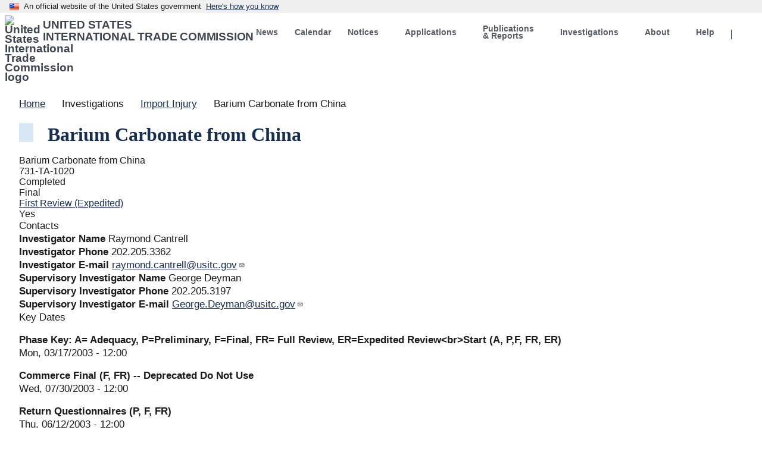

--- FILE ---
content_type: text/html; charset=UTF-8
request_url: https://www.usitc.gov/investigations/701731/2003/barium_carbonate_china/final.htm
body_size: 12952
content:
<!DOCTYPE html>
<html lang="en" dir="ltr">
<head>
  <meta charset="utf-8" />
<script async src="https://www.googletagmanager.com/gtag/js?id=G-MN6XM09QF2"></script>
<script>window.dataLayer = window.dataLayer || [];function gtag(){dataLayer.push(arguments)};gtag("js", new Date());gtag("set", "developer_id.dMDhkMT", true);gtag("config", "G-MN6XM09QF2", {"groups":"default","page_placeholder":"PLACEHOLDER_page_location","allow_ad_personalization_signals":false});</script>
<link rel="canonical" href="https://www.usitc.gov/investigations/701731/2003/barium_carbonate_china/final.htm" />
<meta name="Generator" content="Drupal 10 (https://www.drupal.org)" />
<meta name="MobileOptimized" content="width" />
<meta name="HandheldFriendly" content="true" />
<meta name="viewport" content="width=device-width, initial-scale=1.0" />

    <!-- 128x128 -->
  <link rel="shortcut icon" type="image/ico" href="/themes/usitc_uswds_v2/img/favicons/favicon.ico">
  <link rel="icon" type="image/png" href="/themes/usitc_uswds_v2/img/favicons/favicon.png">

  <!-- 192x192, as recommended for Android
  http://updates.html5rocks.com/2014/11/Support-for-theme-color-in-Chrome-39-for-Android
  -->
  <link rel="icon" type="image/png" sizes="192x192" href="/themes/usitc_uswds_v2/img/favicons/favicon-192.png">

  <!-- 57x57 (precomposed) for iPhone 3GS, pre-2011 iPod Touch and older Android devices -->
  <link rel="apple-touch-icon-precomposed" href="/themes/usitc_uswds_v2/img/favicons/favicon-57.png">
  <!-- 72x72 (precomposed) for 1st generation iPad, iPad 2 and iPad mini -->
  <link rel="apple-touch-icon-precomposed" sizes="72x72" href="/themes/usitc_uswds_v2/img/favicons/favicon-72.png">
  <!-- 114x114 (precomposed) for iPhone 4, 4S, 5 and post-2011 iPod Touch -->
  <link rel="apple-touch-icon-precomposed" sizes="114x114" href="/themes/usitc_uswds_v2/img/favicons/favicon-114.png">
  <!-- 144x144 (precomposed) for iPad 3rd and 4th generation -->
  <link rel="apple-touch-icon-precomposed" sizes="144x144" href="/themes/usitc_uswds_v2/img/favicons/favicon-144.png">

  <title>Barium Carbonate from China | United States International Trade Commission</title>
  <meta name="description" content="The United States International Trade Commission is an independent, nonpartisan, quasi-judicial federal agency that fulfills a range of trade-related mandates. We provide high-quality, leading-edge analysis of international trade issues to the President and the Congress. The Commission is a highly regarded forum for the adjudication of intellectual property and trade disputes." />	
  <link rel="stylesheet" media="all" href="/sites/default/files/css/css_7z75JMBoWvtIimYpJj8GQOv_oCwDbS_8YkSkIWMd0Ko.css?delta=0&amp;language=en&amp;theme=usitc_uswds_v2&amp;include=eJyVzEEKgzAUBNALSQK9kHybqYb-GMn8mPb2pXHTnXYzzMBj8DKN69OHUjdRh2MOj7yaNDAn-J_uGqbvpNM4L3bOCuaqUs4hFynbxdNu_3tm1hgu2M74piH5SYihMtp9rGyB437zQsI47BGNvqdLOVTFB0uVgto" />
<link rel="stylesheet" media="all" href="/sites/default/files/css/css_DctWV7_RroloGwBKFcGsZzNonJ3fDtWUaUTYvypag9Q.css?delta=1&amp;language=en&amp;theme=usitc_uswds_v2&amp;include=eJyVzEEKgzAUBNALSQK9kHybqYb-GMn8mPb2pXHTnXYzzMBj8DKN69OHUjdRh2MOj7yaNDAn-J_uGqbvpNM4L3bOCuaqUs4hFynbxdNu_3tm1hgu2M74piH5SYihMtp9rGyB437zQsI47BGNvqdLOVTFB0uVgto" />

  

  	
	    <!-- We participate in the US government's analytics program. See the data at analytics.usa.gov. -->
    <script async type="text/javascript" src="https://dap.digitalgov.gov/Universal-Federated-Analytics-Min.js?agency=USITC&dclink=true&autotracker=true" id="_fed_an_ua_tag"></script>	

    <!--BEGIN QUALTRICS WEBSITE FEEDBACK SNIPPET-->
    <script type='text/javascript'>
    (function(){var g=function(e,h,f,g){
    this.get=function(a){for(var a=a+"=",c=document.cookie.split(";"),b=0,e=c.length;b<e;b++){for(var d=c[b];" "==d.charAt(0);)d=d.substring(1,d.length);if(0==d.indexOf(a))return d.substring(a.length,d.length)}return null};
    this.set=function(a,c){var b="",b=new Date;b.setTime(b.getTime()+6048E5);b="; expires="+b.toGMTString();document.cookie=a+"="+c+b+"; path=/; "};
    this.check=function(){var a=this.get(f);if(a)a=a.split(":");else if(100!=e)"v"==h&&(e=Math.random()>=e/100?0:100),a=[h,e,0],this.set(f,a.join(":"));else return!0;var c=a[1];if(100==c)return!0;switch(a[0]){case "v":return!1;case "r":return c=a[2]%Math.floor(100/c),a[2]++,this.set(f,a.join(":")),!c}return!0};
    this.go=function(){if(this.check()){var a=document.createElement("script");a.type="text/javascript";a.src=g;document.body&&document.body.appendChild(a)}};
    this.start=function(){var t=this;"complete"!==document.readyState?window.addEventListener?window.addEventListener("load",function(){t.go()},!1):window.attachEvent&&window.attachEvent("onload",function(){t.go()}):t.go()};};
    try{(new g(100,"r","QSI_S_ZN_4Hihd4uOIQshmOa","https://zn4hihd4uoiqshmoa-usitccx.gov1.siteintercept.qualtrics.com/SIE/?Q_ZID=ZN_4Hihd4uOIQshmOa")).start()}catch(i){}})();
    </script><div id='ZN_4Hihd4uOIQshmOa'><!--DO NOT REMOVE-CONTENTS PLACED HERE--></div>
    <!--END WEBSITE FEEDBACK SNIPPET-->
		
	

                              <script>!function(e){var n="https://s.go-mpulse.net/boomerang/";if("False"=="True")e.BOOMR_config=e.BOOMR_config||{},e.BOOMR_config.PageParams=e.BOOMR_config.PageParams||{},e.BOOMR_config.PageParams.pci=!0,n="https://s2.go-mpulse.net/boomerang/";if(window.BOOMR_API_key="SGYPV-C8A4G-WKFCU-4R2Z6-66U6D",function(){function e(){if(!o){var e=document.createElement("script");e.id="boomr-scr-as",e.src=window.BOOMR.url,e.async=!0,i.parentNode.appendChild(e),o=!0}}function t(e){o=!0;var n,t,a,r,d=document,O=window;if(window.BOOMR.snippetMethod=e?"if":"i",t=function(e,n){var t=d.createElement("script");t.id=n||"boomr-if-as",t.src=window.BOOMR.url,BOOMR_lstart=(new Date).getTime(),e=e||d.body,e.appendChild(t)},!window.addEventListener&&window.attachEvent&&navigator.userAgent.match(/MSIE [67]\./))return window.BOOMR.snippetMethod="s",void t(i.parentNode,"boomr-async");a=document.createElement("IFRAME"),a.src="about:blank",a.title="",a.role="presentation",a.loading="eager",r=(a.frameElement||a).style,r.width=0,r.height=0,r.border=0,r.display="none",i.parentNode.appendChild(a);try{O=a.contentWindow,d=O.document.open()}catch(_){n=document.domain,a.src="javascript:var d=document.open();d.domain='"+n+"';void(0);",O=a.contentWindow,d=O.document.open()}if(n)d._boomrl=function(){this.domain=n,t()},d.write("<bo"+"dy onload='document._boomrl();'>");else if(O._boomrl=function(){t()},O.addEventListener)O.addEventListener("load",O._boomrl,!1);else if(O.attachEvent)O.attachEvent("onload",O._boomrl);d.close()}function a(e){window.BOOMR_onload=e&&e.timeStamp||(new Date).getTime()}if(!window.BOOMR||!window.BOOMR.version&&!window.BOOMR.snippetExecuted){window.BOOMR=window.BOOMR||{},window.BOOMR.snippetStart=(new Date).getTime(),window.BOOMR.snippetExecuted=!0,window.BOOMR.snippetVersion=12,window.BOOMR.url=n+"SGYPV-C8A4G-WKFCU-4R2Z6-66U6D";var i=document.currentScript||document.getElementsByTagName("script")[0],o=!1,r=document.createElement("link");if(r.relList&&"function"==typeof r.relList.supports&&r.relList.supports("preload")&&"as"in r)window.BOOMR.snippetMethod="p",r.href=window.BOOMR.url,r.rel="preload",r.as="script",r.addEventListener("load",e),r.addEventListener("error",function(){t(!0)}),setTimeout(function(){if(!o)t(!0)},3e3),BOOMR_lstart=(new Date).getTime(),i.parentNode.appendChild(r);else t(!1);if(window.addEventListener)window.addEventListener("load",a,!1);else if(window.attachEvent)window.attachEvent("onload",a)}}(),"".length>0)if(e&&"performance"in e&&e.performance&&"function"==typeof e.performance.setResourceTimingBufferSize)e.performance.setResourceTimingBufferSize();!function(){if(BOOMR=e.BOOMR||{},BOOMR.plugins=BOOMR.plugins||{},!BOOMR.plugins.AK){var n=""=="true"?1:0,t="",a="gqhjrmixzvmza2kjrauq-f-f806bfe9d-clientnsv4-s.akamaihd.net",i="false"=="true"?2:1,o={"ak.v":"39","ak.cp":"1415814","ak.ai":parseInt("907261",10),"ak.ol":"0","ak.cr":9,"ak.ipv":4,"ak.proto":"h2","ak.rid":"f2dd46b","ak.r":38938,"ak.a2":n,"ak.m":"dscb","ak.n":"essl","ak.bpcip":"52.14.152.0","ak.cport":41636,"ak.gh":"23.55.170.144","ak.quicv":"","ak.tlsv":"tls1.3","ak.0rtt":"","ak.0rtt.ed":"","ak.csrc":"-","ak.acc":"","ak.t":"1766426665","ak.ak":"hOBiQwZUYzCg5VSAfCLimQ==SL6BffJakaTBNnqI8D3WqgLhrpjJIdAisksiqCzvzBpXQXnlfA/Xf7A16O9si03Mg/OyqLHBr9W33pmok7x2/fCTt8lNzsO+ANZsm2RYTD8cAKwr/U7VjjPazqrincU/y5bTlhpXv1Mjj+hFfMFVw5hwNL/[base64]","ak.pv":"35","ak.dpoabenc":"","ak.tf":i};if(""!==t)o["ak.ruds"]=t;var r={i:!1,av:function(n){var t="http.initiator";if(n&&(!n[t]||"spa_hard"===n[t]))o["ak.feo"]=void 0!==e.aFeoApplied?1:0,BOOMR.addVar(o)},rv:function(){var e=["ak.bpcip","ak.cport","ak.cr","ak.csrc","ak.gh","ak.ipv","ak.m","ak.n","ak.ol","ak.proto","ak.quicv","ak.tlsv","ak.0rtt","ak.0rtt.ed","ak.r","ak.acc","ak.t","ak.tf"];BOOMR.removeVar(e)}};BOOMR.plugins.AK={akVars:o,akDNSPreFetchDomain:a,init:function(){if(!r.i){var e=BOOMR.subscribe;e("before_beacon",r.av,null,null),e("onbeacon",r.rv,null,null),r.i=!0}return this},is_complete:function(){return!0}}}}()}(window);</script></head>
<body>
    <a href="#main-content" class="usa-sr-only focusable">
    Skip to main content
  </a>
  
    <div class="dialog-off-canvas-main-canvas" data-off-canvas-main-canvas>
                      <section class="usa-banner" aria-label="Official website of the United States government">
          
<div class="usa-banner">
  <div class="usa-accordion">
    <header class="usa-banner__header">
      <div class="usa-banner__inner">
        <div class="grid-col-auto">
          <img class="usa-banner__header-flag" aria-hidden="true" src="/themes/usitc_uswds_v2/assets/img/us_flag_small.png" alt="">
        </div>
        <div class="grid-col-fill tablet:grid-col-auto" aria-hidden="true">
          <p class="usa-banner__header-text">An official website of the United States government</p>
          <p class="usa-banner__header-action" aria-hidden="true">Here's how you know</p>
        </div>
        <button type="button" class="usa-accordion__button usa-banner__button" aria-expanded="false" aria-controls="gov-banner">
          <span class="usa-banner__button-text">Here's how you know</span>
        </button>
      </div>
    </header>
    <div class="usa-banner__content usa-accordion__content" id="gov-banner" hidden="">
      <div class="grid-row grid-gap-lg">
        <div class="usa-banner__guidance tablet:grid-col-6">
          <img class="usa-banner__icon usa-media-block__img" src="/themes/usitc_uswds_v2/assets/img/icon-dot-gov.svg" alt="Dot gov">
          <div class="usa-media-block__body">
            <p>
              <strong>Official websites use .gov</strong>
              <br>
              A <strong>.gov</strong> website belongs to an official government organization in the United States.
            </p>
          </div>
        </div>
        <div class="usa-banner__guidance tablet:grid-col-6">
          <img class="usa-banner__icon usa-media-block__img" src="/themes/usitc_uswds_v2/assets/img/icon-https.svg" alt="Https">
          <div class="usa-media-block__body">
            <p>
              <strong>Secure .gov websites use HTTPS</strong>
              <br>
              A <strong>lock</strong> (   <span class="icon-lock">
    <svg xmlns="http://www.w3.org/2000/svg" width="52" height="64" viewBox="0 0 52 64" class="usa-banner__lock-image" role="img" aria-labelledby="banner-lock-description" focusable="false">
      <title id="banner-lock-title">Lock</title>
      <desc id="banner-lock-description">Locked padlock</desc>
      <path fill="#000000" fill-rule="evenodd" d="M26 0c10.493 0 19 8.507 19 19v9h3a4 4 0 0 1 4 4v28a4 4 0 0 1-4 4H4a4 4 0 0 1-4-4V32a4 4 0 0 1 4-4h3v-9C7 8.507 15.507 0 26 0zm0 8c-5.979 0-10.843 4.77-10.996 10.712L15 19v9h22v-9c0-6.075-4.925-11-11-11z"/>
    </svg>
  </span>
 ) or <strong>https://</strong> means you’ve safely connected to the .gov website. Share sensitive information only on official, secure websites.
            </p>
          </div>
        </div>
      </div>
    </div>
  </div>
</div>

        </section>
              
    <div class="usa-overlay"></div>
    
          <header class="usa-header usa-header--extended" id="header" role="banner">
    
            
          <section>
            <div class="grid-container">
              <div class="grid-row">
                
                                <div class="desktop-lg:grid-col-4 grid-col-12">
                    <div>
    <div class="usa-logo site-logo minh-8 margin-top-2px margin-bottom-1" id="logo">

  <em class="usa-logo__text">
      <a class="logo-img" href="/" accesskey="1" title="Home" aria-label="Home">
      <img src="/themes/usitc_uswds_v2/usitc-logo.svg" alt="United States International Trade Commission logo" class="float-left margin-right-05" />
    </a>
  
      <div class="padding-top-05">
      <a href="/" accesskey="2" title="Home" aria-label="Home" class="text-uppercase text-semibold text-ls-neg-1">
        United States<br> International Trade Commission
      </a>
    </div>
  
  </em>

</div>
<button class="usa-menu-btn" type="button">Menu</button>

  </div>

                </div>
                    
                                <div class="desktop-lg:grid-col-8 desktop:grid-col-12 grid-col-auto">
                  <nav aria-label="Main navigation" class="usa-nav" role="navigation">
                                        <div class="usa-nav__inner">
                        
                      <button type="button" class="usa-nav__close">
                        <img src="/themes/usitc_uswds_v2/assets/img/usa-icons/close.svg" alt="close"/>
                      </button>
    
                          
                          
                                                    
          
  
  
  
          <ul class="usa-nav__primary usa-accordion">
    
                        
                    
      
              <li class="usa-nav__primary-item">
      
      
              
        
                                          <a href="/offices/er/press_room" class="link usa-nav__link" data-drupal-link-system-path="node/26922">          <span>News</span>
        </a>
              
              </li>
      
                        
                    
      
              <li class="usa-nav__primary-item">
      
      
              
        
                                          <a href="/calendar" class="link usa-nav__link" data-drupal-link-system-path="calendar">          <span>Calendar</span>
        </a>
              
              </li>
      
                        
                    
      
              <li class="usa-nav__primary-item">
      
              <button type="button" class="usa-accordion__button usa-nav__link " aria-expanded="false" aria-controls="basic-nav-section-3">
          <span>Notices</span>
        </button>
      
                
          
  
  
  
          <ul id="basic-nav-section-3" class="usa-nav__submenu" hidden="">

          
                        
                    
      
              <li class="usa-nav__submenu-item">
      
      
              
        
                        <a href="/secretary/fed_reg_notices/meetings/sunshine-notices" class="link" data-drupal-link-system-path="secretary/fed_reg_notices/meetings/sunshine-notices">          <span>Commission Meeting Notices</span>
        </a>
              
              </li>
      
                        
                    
      
              <li class="usa-nav__submenu-item">
      
      
              
        
                        <a href="/commission_notices" class="link" data-drupal-link-system-path="commission_notices">          <span>Commission Notices</span>
        </a>
              
              </li>
      
                        
                    
      
              <li class="usa-nav__submenu-item">
      
      
              
        
                        <a href="/usitc_rules_procedures.htm" class="link" data-drupal-link-system-path="node/27133">          <span>Rules and Procedures</span>
        </a>
              
              </li>
      
    
          </ul>
    
  

      
              </li>
      
                        
                    
      
              <li class="usa-nav__primary-item">
      
              <button type="button" class="usa-accordion__button usa-nav__link " aria-expanded="false" aria-controls="basic-nav-section-4">
          <span>Applications</span>
        </button>
      
                
          
  
  
  
          <ul id="basic-nav-section-4" class="usa-nav__submenu" hidden="">

          
                        
                    
      
              <li class="usa-nav__submenu-item">
      
      
              
        
                        <a href="https://dataweb.usitc.gov/" target="_blank" class="link">          <span>DataWeb</span>
        </a>
              
              </li>
      
                        
                    
      
              <li class="usa-nav__submenu-item">
      
      
              
        
                        <a href="https://edis.usitc.gov/" target="_blank" class="link">          <span>Electronic Document Information System (EDIS)</span>
        </a>
              
              </li>
      
                        
                    
      
              <li class="usa-nav__submenu-item">
      
      
              
        
                        <a href="https://hts.usitc.gov/" target="_blank" class="link">          <span>Harmonized Tariff Schedule (HTS)</span>
        </a>
              
              </li>
      
                        
                    
      
              <li class="usa-nav__submenu-item">
      
      
              
        
                        <a href="https://ids.usitc.gov/" target="_blank" class="link">          <span>Investigations Database System (IDS)</span>
        </a>
              
              </li>
      
    
          </ul>
    
  

      
              </li>
      
                        
                    
      
              <li class="usa-nav__primary-item">
      
              <button type="button" class="usa-accordion__button usa-nav__link " aria-expanded="false" aria-controls="basic-nav-section-5">
          <span>Publications &amp; Reports</span>
        </button>
      
                
          
  
  
  
          <ul id="basic-nav-section-5" class="usa-nav__submenu" hidden="">

          
                        
                    
      
              <li class="usa-nav__submenu-item">
      
      
              
        
                        <a href="/commission_publications_library" class="link" data-drupal-link-system-path="commission_publications_library">          <span>Commission Publications Library</span>
        </a>
              
              </li>
      
                        
                    
      
              <li class="usa-nav__submenu-item">
      
      
              
        
                        <a href="/research_and_analysis.htm" class="link" data-drupal-link-system-path="node/24">          <span>Reports</span>
        </a>
              
              </li>
      
                        
                    
      
              <li class="usa-nav__submenu-item">
      
      
              
        
                        <a href="/staff_publications" class="link" data-drupal-link-system-path="node/27111">          <span>Staff Publications</span>
        </a>
              
              </li>
      
    
          </ul>
    
  

      
              </li>
      
                        
                    
      
              <li class="usa-nav__primary-item">
      
              <button type="button" class="usa-accordion__button usa-nav__link " aria-expanded="false" aria-controls="basic-nav-section-6">
          <span>Investigations</span>
        </button>
      
                
          
  
  
  
          <ul id="basic-nav-section-6" class="usa-nav__submenu" hidden="">

          
                        
                    
      
              <li class="usa-nav__submenu-item">
      
      
              
        
                        <a href="/investigations/import_injury" class="link" data-drupal-link-system-path="node/63348">          <span>Import Injury</span>
        </a>
              
              </li>
      
                        
                    
      
              <li class="usa-nav__submenu-item">
      
      
              
        
                        <a href="/research_and_analysis/what_we_are_working_on" class="link" data-drupal-link-system-path="node/63361">          <span>General Factfinding</span>
        </a>
              
              </li>
      
                        
                    
      
              <li class="usa-nav__submenu-item">
      
      
              
        
                        <a href="/intellectual_property/about_section_337.htm" class="link" data-drupal-link-system-path="node/15098">          <span>Unfair Import</span>
        </a>
              
              </li>
      
    
          </ul>
    
  

      
              </li>
      
                        
                    
      
              <li class="usa-nav__primary-item">
      
              <button type="button" class="usa-accordion__button usa-nav__link " aria-expanded="false" aria-controls="basic-nav-section-7">
          <span>About</span>
        </button>
      
                
          
  
  
  
          <ul id="basic-nav-section-7" class="usa-nav__submenu" hidden="">

          
                        
                    
      
              <li class="usa-nav__submenu-item">
      
      
              
        
                        <a href="/press_room/about_usitc.htm" class="link" data-drupal-link-system-path="node/28">          <span>About the USITC</span>
        </a>
              
              </li>
      
                        
                    
      
              <li class="usa-nav__submenu-item">
      
      
              
        
                        <a href="/commissioner_bios" class="link" data-drupal-link-system-path="commissioner_bios">          <span>Commissioners</span>
        </a>
              
              </li>
      
                        
                    
      
              <li class="usa-nav__submenu-item">
      
      
              
        
                        <a href="/alj_bios" class="link" data-drupal-link-system-path="alj_bios">          <span>Administrative Law Judges</span>
        </a>
              
              </li>
      
                        
                    
      
              <li class="usa-nav__submenu-item">
      
      
              
        
                        <a href="/usitc_offices.htm" class="link" data-drupal-link-system-path="node/27122">          <span>Offices</span>
        </a>
              
              </li>
      
                        
                    
      
              <li class="usa-nav__submenu-item">
      
      
              
        
                        <a href="/budget_planning_and_organization" class="link" data-drupal-link-system-path="node/27151">          <span>Agency Planning, Budget and Financial Reports</span>
        </a>
              
              </li>
      
                        
                    
      
              <li class="usa-nav__submenu-item">
      
      
              
        
                        <a href="/about/visit_usitc" class="link" data-drupal-link-system-path="node/67440">          <span>Visit the USITC</span>
        </a>
              
              </li>
      
    
          </ul>
    
  

      
              </li>
      
                        
                    
      
              <li class="usa-nav__primary-item">
      
              <button type="button" class="usa-accordion__button usa-nav__link " aria-expanded="false" aria-controls="basic-nav-section-8">
          <span>Help</span>
        </button>
      
                
          
  
  
  
          <ul id="basic-nav-section-8" class="usa-nav__submenu" hidden="">

          
                        
                    
      
              <li class="usa-nav__submenu-item">
      
      
              
        
                        <a href="/frequently_asked_questions" class="link" data-drupal-link-system-path="frequently_asked_questions">          <span>Frequently Asked Questions (FAQs)</span>
        </a>
              
              </li>
      
                        
                    
      
              <li class="usa-nav__submenu-item">
      
      
              
        
                        <a href="/glossary" class="link" data-drupal-link-system-path="glossary">          <span> Glossary</span>
        </a>
              
              </li>
      
                        
                    
      
              <li class="usa-nav__submenu-item">
      
      
              
        
                        <a href="/site_guide" class="link" data-drupal-link-system-path="node/27288">          <span>Site Guide</span>
        </a>
              
              </li>
      
                        
                    
      
              <li class="usa-nav__submenu-item">
      
      
              
        
                        <a href="/contact_us.htm" class="link" data-drupal-link-system-path="node/5">          <span>Contact Us</span>
        </a>
              
              </li>
      
                        
                    
      
              <li class="usa-nav__submenu-item">
      
      
              
        
                        <a href="/acronyms" class="link" data-drupal-link-system-path="acronyms">          <span>Acronyms</span>
        </a>
              
              </li>
      
    
          </ul>
    
  

      
              </li>
      
                        
                    
      
              <li class="usa-nav__primary-item">
      
      
              
        
                                          <button class="search display-none desktop:display-block button usa-nav__link" type="button">          <span>Search</span>
        </button>
              
              </li>
      
    
          </ul>
    
  





                            
                            
                            
                                      
                    </div>
                                      </nav>
                </div>
                    
              </div>            </div>          </section>
    
          
      </header>
     
        <section aria-label="Search box" id="search-dropdown" aria-hidden="true" class="search-dropdown desktop:display-none">

        <div class="grid-container">
            <div class="desktop:grid-col-6 desktop-lg:grid-col-4 desktop:grid-offset-5 desktop-lg:grid-offset-8 padding-1 desktop-lg:padding-top-0">
                  <div>
    


<div id="block-usitc-uswds-v2-usitc-uswds-v2-block-273" class="block block-block-content block-block-content333a210f-f1ff-4258-88b7-2574bf80115f">
  
    
      

            <div class="field field--name-body field--type-text-with-summary field--label-hidden field__item"><form class="search-form usa-search usa-search--small" role="search" accept-charset="UTF-8"  name="search_form" id="search_form" title="Search Form">
    <label class="usa-sr-only" for="search-field-en-small">Search</label>
    <input class="usa-input" type="search" name="query"  id="query" title="search" maxlength="255" type="text" placeholder="Search www.usitc.gov for..." />
    <button class="usa-button" type="submit"  "execute search">
        <img src="/themes/usitc_uswds_v2/assets/img/usa-icons-bg/search--white.svg" class="usa-search__submit-icon" alt="Search" />
    </button>
</form></div>
      
  </div>



  </div>

            </div>
        </div>

    </section>
    
            
          <main class="main-content usa-section margin-top-05 " role="main" id="main-content">
    
        <div class="grid-container">
          
                    
          
                            
                          <div class="grid-row">
                  <div>
    


<div id="block-usitc-uswds-v2-breadcrumbs" class="block block-system block-system-breadcrumb-block">
  
    
          <nav class="usa-breadcrumb" role="navigation" aria-labelledby="system-breadcrumb">
        <h2 id="system-breadcrumb" class="usa-sr-only">Breadcrumb</h2>
        <ol class="usa-breadcrumb__list">
                            <li class="usa-breadcrumb__list-item">
                                            <a href="/" class="usa-breadcrumb__link"><span>Home</span></a>
                                    </li>
                            <li class="usa-breadcrumb__list-item">
                                            <span>Investigations</span>
                                    </li>
                            <li class="usa-breadcrumb__list-item">
                                            <a href="/investigations/import_injury" class="usa-breadcrumb__link"><span>Import Injury</span></a>
                                    </li>
                            <li class="usa-breadcrumb__list-item">
                                            <span>Barium Carbonate from China</span>
                                    </li>
                    </ol>
    </nav>

  </div>



  </div>

              </div>
                
                          <div class="">
                
              </div>
              
            
    
                    <div class="grid-row grid-gap">
    
                            
                                      <div class="content-main margin-bottom-2 desktop:grid-col-fill">
                    <div data-drupal-messages-fallback class="hidden"></div>
  
  <em class="height-4 width-3 margin-right-3 bg-primary-lighter float-left"></em>
  <h1 class="margin-0 text-primary-darker display-inline">
<span>Barium Carbonate from China</span>
</h1>





<div id="block-usitc-uswds-v2-content" class="block block-system block-system-main-block">
  
    
      <article>

  
    

  
  <div>
    

            <div class="field field--name-field-investigation-title field--type-string field--label-hidden field__item">Barium Carbonate from China</div>
      

      <div class="field field--name-field-investigation-num field--type-string field--label-hidden field__items">
              <div class="field__item">731-TA-1020</div>
          </div>
  

            <div class="field field--name-field-investigation-status field--type-list-string field--label-hidden field__item">Completed</div>
      

            <div class="field field--name-field-investigation-phase field--type-list-string field--label-hidden field__item">Final</div>
      

      <div class="field field--name-field-inv-final-phase-link field--type-link field--label-hidden field__items">
              <div class="field__item"><a href="/investigations/701731/2008/barium_carbonate_china/first_review_expedited.htm">First Review (Expedited)</a></div>
          </div>
  

            <div class="field field--name-field-add-final-phase-link-key field--type-boolean field--label-hidden field__item">Yes</div>
      <fieldset class="group-inv-contacts field-group-fieldset js-form-item form-item js-form-wrapper form-wrapper usa-fieldset">
      <legend class="usa-legend">
    <span class="fieldset-legend">Contacts</span>
  </legend>
  <div class="fieldset-wrapper">
            

  <div class="field field--name-field-investigator-name field--type-string field--label-inline clearfix">
    <div class="title display-inline">Investigator Name</div>
                  <div class="field__item display-inline">Raymond Cantrell</div>
              </div>


  <div class="field field--name-field-investigator-phone field--type-string field--label-inline clearfix">
    <div class="title display-inline">Investigator Phone</div>
                  <div class="field__item display-inline">202.205.3362</div>
              </div>


  <div class="field field--name-field-investigator-email field--type-email field--label-inline clearfix">
    <div class="title display-inline">Investigator E-mail</div>
                  <div class="field__item display-inline"><a href="mailto:raymond.cantrell@usitc.gov">raymond.cantrell@usitc.gov</a></div>
              </div>


  <div class="field field--name-field-investigator-sup-name field--type-string field--label-inline clearfix">
    <div class="title display-inline">Supervisory Investigator Name</div>
                  <div class="field__item display-inline">George Deyman</div>
              </div>


  <div class="field field--name-field-investigator-sup-phone field--type-string field--label-inline clearfix">
    <div class="title display-inline">Supervisory Investigator Phone</div>
                  <div class="field__item display-inline">202.205.3197</div>
              </div>


  <div class="field field--name-field-investigator-sup-email field--type-email field--label-inline clearfix">
    <div class="title display-inline">Supervisory Investigator E-mail</div>
                  <div class="field__item display-inline"><a href="mailto:George.Deyman@usitc.gov">George.Deyman@usitc.gov</a></div>
              </div>

          </div>
</fieldset>
<fieldset class="group-investigation-key-dates field-group-fieldset js-form-item form-item js-form-wrapper form-wrapper usa-fieldset">
      <legend class="usa-legend">
    <span class="fieldset-legend">Key Dates</span>
  </legend>
  <div class="fieldset-wrapper">
            

  <div class="field field--name-field-inv-start-date field--type-datetime field--label-above">
    <div class="title">Phase Key: A= Adequacy, P=Preliminary, F=Final, FR= Full Review, ER=Expedited Review&lt;br&gt;Start (A, P,F, FR, ER)</div>
                  <div class="field__item"><time datetime="2003-03-17T12:00:00Z">Mon, 03/17/2003 - 12:00</time>
</div>
              </div>


  <div class="field field--name-field-inv-commerce-date field--type-datetime field--label-above">
    <div class="title">Commerce Final (F, FR) -- Deprecated Do Not Use</div>
        <div class="field field--name-field-inv-commerce-date field--type-datetime field--label-above field__items">
                    <div class="field__item"><time datetime="2003-07-30T12:00:00Z">Wed, 07/30/2003 - 12:00</time>
</div>
                </div>
      </div>


  <div class="field field--name-field-inv-return-questionnaires field--type-datetime field--label-above">
    <div class="title">Return Questionnaires (P, F, FR)</div>
        <div class="field field--name-field-inv-return-questionnaires field--type-datetime field--label-above field__items">
                    <div class="field__item"><time datetime="2003-06-12T12:00:00Z">Thu, 06/12/2003 - 12:00</time>
</div>
                </div>
      </div>


  <div class="field field--name-field-inv-proposed-vote field--type-datetime field--label-above">
    <div class="title">Proposed Vote (A, P, F, FR, ER)</div>
        <div class="field field--name-field-inv-proposed-vote field--type-datetime field--label-above field__items">
                    <div class="field__item"><time datetime="2003-09-04T12:00:00Z">Thursday, September 4, 2003 - 12:00</time>
</div>
                </div>
      </div>


  <div class="field field--name-field-inv-prehearing-report field--type-datetime field--label-above">
    <div class="title">Prehearing Report (F, FR)</div>
        <div class="field field--name-field-inv-prehearing-report field--type-datetime field--label-above field__items">
                    <div class="field__item"><time datetime="2003-07-16T12:00:00Z">Wed, 07/16/2003 - 12:00</time>
</div>
                </div>
      </div>


  <div class="field field--name-field-inv-prehearing-briefs field--type-datetime field--label-above">
    <div class="title">Prehearing Briefs (F, FR)</div>
        <div class="field field--name-field-inv-prehearing-briefs field--type-datetime field--label-above field__items">
                    <div class="field__item"><time datetime="2003-07-25T12:00:00Z">Fri, 07/25/2003 - 12:00</time>
</div>
                </div>
      </div>


  <div class="field field--name-field-inv-hearing field--type-datetime field--label-above">
    <div class="title">Hearing (F, FR)</div>
        <div class="field field--name-field-inv-hearing field--type-datetime field--label-above field__items">
                    <div class="field__item"><time datetime="2003-07-31T04:00:00Z">07/31/2003 - 00:00</time>
</div>
                </div>
      </div>


  <div class="field field--name-field-inv-post-hearing-briefs field--type-datetime field--label-above">
    <div class="title">Posthearing Briefs (F, FR)</div>
        <div class="field field--name-field-inv-post-hearing-briefs field--type-datetime field--label-above field__items">
                    <div class="field__item"><time datetime="2003-08-07T12:00:00Z">Thu, 08/07/2003 - 12:00</time>
</div>
                </div>
      </div>


  <div class="field field--name-field-inv-determination-date field--type-datetime field--label-above">
    <div class="title">Determination(s) Issued (P, F, FR, ER)</div>
        <div class="field field--name-field-inv-determination-date field--type-datetime field--label-above field__items">
                    <div class="field__item"><time datetime="2003-09-19T12:00:00Z">Friday, September 19, 2003 - 12:00</time>
</div>
                </div>
      </div>


  <div class="field field--name-field-inv-final-report field--type-datetime field--label-above">
    <div class="title">Report to the Commission (Deprecated - Do Not Use)</div>
        <div class="field field--name-field-inv-final-report field--type-datetime field--label-above field__items">
                    <div class="field__item"><time datetime="2003-08-20T12:00:00Z">Wed, 08/20/2003 - 12:00</time>
</div>
                </div>
      </div>


  <div class="field field--name-field-inv-record-closing field--type-datetime field--label-above">
    <div class="title">Record Closing (A, F, FR)</div>
        <div class="field field--name-field-inv-record-closing field--type-datetime field--label-above field__items">
                    <div class="field__item"><time datetime="2003-08-26T12:00:00Z">Tue, 08/26/2003 - 12:00</time>
</div>
                </div>
      </div>


  <div class="field field--name-field-inv-final-comments field--type-datetime field--label-above">
    <div class="title">Final Comments (ER, F, FR)</div>
        <div class="field field--name-field-inv-final-comments field--type-datetime field--label-above field__items">
                    <div class="field__item"><time datetime="2003-08-28T12:00:00Z">Thu, 08/28/2003 - 12:00</time>
</div>
                </div>
      </div>


  <div class="field field--name-field-inv-views-commerce-end field--type-datetime field--label-above">
    <div class="title">View(s) Issued (P, F, FR, ER)</div>
        <div class="field field--name-field-inv-views-commerce-end field--type-datetime field--label-above field__items">
                    <div class="field__item"><time datetime="2003-09-19T12:00:00Z">Fri, 09/19/2003 - 12:00</time>
</div>
                </div>
      </div>


  <div class="field field--name-field-inv-end field--type-datetime field--label-above">
    <div class="title">End (A, P, F, FR, ER)</div>
        <div class="field field--name-field-inv-end field--type-datetime field--label-above field__items">
                    <div class="field__item"><time datetime="2003-09-19T12:00:00Z">Fri, 09/19/2003 - 12:00</time>
</div>
                </div>
      </div>

          </div>
</fieldset>
<fieldset class="group-inv-itc-notices field-group-fieldset js-form-item form-item js-form-wrapper form-wrapper usa-fieldset">
      <legend class="usa-legend">
    <span class="fieldset-legend">ITC Notices</span>
  </legend>
  <div class="fieldset-wrapper">
            

      <div class="field field--name-field-inv-notice-institution field--type-file field--label-hidden field__items">
              <div class="field__item"><span class="file file--mime-application-pdf file--application-pdf"><a href="/sites/default/files/trade_remedy/731_ad_701_cvd/investigations/2003/Barium%20Carbonate%20From%20China/Final/schedule.pdf" type="application/pdf" title="schedule.pdf">Scheduling Notice</a></span>
  <span>(51.16 KB)</span>
</div>
          </div>
  

      <div class="field field--name-field-inv-determination field--type-file field--label-hidden field__items">
              <div class="field__item"><span class="file file--mime-application-pdf file--application-pdf"><a href="/sites/default/files/trade_remedy/731_ad_701_cvd/investigations/2003/Barium%20Carbonate%20From%20China/Final/fr_itc_determination.pdf" type="application/pdf" title="fr_itc_determination.pdf">Determination</a></span>
  <span>(34.4 KB)</span>
</div>
          </div>
  
          </div>
</fieldset>
<fieldset class="group-inv-itc-questionnaries field-group-fieldset js-form-item form-item js-form-wrapper form-wrapper usa-fieldset">
      <legend class="usa-legend">
    <span class="fieldset-legend">ITC Questionnaires</span>
  </legend>
  <div class="fieldset-wrapper">
            

            <div class="field field--name-field-inv-u-s-producer-q field--type-file field--label-hidden field__item"><span class="file file--mime-application-pdf file--application-pdf"><a href="/sites/default/files/trade_remedy/731_ad_701_cvd/investigations/2003/Barium%20Carbonate%20From%20China/Final/q_producer.pdf" type="application/pdf" title="q_producer.pdf">U.S. - Producer</a></span>
  <span>(233.87 KB)</span>
</div>
      

            <div class="field field--name-field-inv-u-s-importer-q field--type-file field--label-hidden field__item"><span class="file file--mime-application-pdf file--application-pdf"><a href="/sites/default/files/trade_remedy/731_ad_701_cvd/investigations/2003/Barium%20Carbonate%20From%20China/Final/q_importer.pdf" type="application/pdf" title="q_importer.pdf">U.S. - Importer</a></span>
  <span>(206.72 KB)</span>
</div>
      

            <div class="field field--name-field-inv-foreign-producer-q field--type-file field--label-hidden field__item"><span class="file file--mime-application-pdf file--application-pdf"><a href="/sites/default/files/trade_remedy/731_ad_701_cvd/investigations/2003/Barium%20Carbonate%20From%20China/Final/q_foreign_producer.pdf" type="application/pdf" title="q_foreign_producer.pdf">Foreign - Producer</a></span>
  <span>(183.85 KB)</span>
</div>
      

            <div class="field field--name-field-inv-inst-u-s field--type-file field--label-hidden field__item"><span class="file file--mime-application-pdf file--application-pdf"><a href="/sites/default/files/trade_remedy/731_ad_701_cvd/investigations/2003/Barium%20Carbonate%20From%20China/Final/q_instructions_us.pdf" type="application/pdf" title="q_instructions_us.pdf">Instructions - U.S.</a></span>
  <span>(112.31 KB)</span>
</div>
      

            <div class="field field--name-field-inv-inst-foreign-producer field--type-file field--label-hidden field__item"><span class="file file--mime-application-pdf file--application-pdf"><a href="/sites/default/files/trade_remedy/731_ad_701_cvd/investigations/2003/Barium%20Carbonate%20From%20China/Final/q_instructions_fp.pdf" type="application/pdf" title="q_instructions_fp.pdf">Instructions - Foreign Producer</a></span>
  <span>(106.16 KB)</span>
</div>
      

  <div class="field field--name-field-inv-transmittal-letter field--type-file field--label-above">
    <div class="title">Transmittal Letter and Other Related Documents</div>
        <div class="field field--name-field-inv-transmittal-letter field--type-file field--label-above field__items">
                    <div class="field__item"><span class="file file--mime-application-pdf file--application-pdf"><a href="/sites/default/files/trade_remedy/731_ad_701_cvd/investigations/2003/Barium%20Carbonate%20From%20China/Final/q_letter_us.pdf" type="application/pdf" title="q_letter_us.pdf">Transmittal Letter - U.S.</a></span>
  <span>(51.7 KB)</span>
</div>
                </div>
      </div>

          </div>
</fieldset>
<fieldset class="group-inv-itc-transcripts field-group-fieldset js-form-item form-item js-form-wrapper form-wrapper usa-fieldset">
      <legend class="usa-legend">
    <span class="fieldset-legend">ITC Transcripts</span>
  </legend>
  <div class="fieldset-wrapper">
            

            <div class="field field--name-field-inv-conference-transcript field--type-file field--label-hidden field__item"><span class="file file--mime-application-pdf file--application-pdf"><a href="/sites/default/files/trade_remedy/731_ad_701_cvd/investigations/2003/Barium%20Carbonate%20From%20China/Final/hearing_07-31-03.pdf" type="application/pdf" title="hearing_07-31-03.pdf">Hearing</a></span>
  <span>(341.99 KB)</span>
</div>
      

            <div class="field field--name-field-inv-vote-transcript field--type-file field--label-hidden field__item"><span class="file file--mime-application-pdf file--application-pdf"><a href="/sites/default/files/trade_remedy/731_ad_701_cvd/investigations/2003/Barium%20Carbonate%20From%20China/Final/vote_09-04-03.pdf" type="application/pdf" title="vote_09-04-03.pdf">Vote</a></span>
  <span>(34.23 KB)</span>
</div>
      
          </div>
</fieldset>
<fieldset class="group-inv-itc-documents field-group-fieldset js-form-item form-item js-form-wrapper form-wrapper usa-fieldset">
      <legend class="usa-legend">
    <span class="fieldset-legend">Other ITC Documents</span>
  </legend>
  <div class="fieldset-wrapper">
            

  <div class="field field--name-field-inv-news-release field--type-link field--label-inline clearfix">
    <div class="title display-inline">News Release</div>
        <div class="field field--name-field-inv-news-release field--type-link field--label-inline clearfix field__items display-inline">
                    <div class="field__item display-inline"><a href="https://www.usitc.gov/press_room/news_release/2003/er0904aa1.htm">News Release</a></div>
                </div>
      </div>


  <div class="field field--name-field-inv-usitc-publication-link field--type-link field--label-inline clearfix">
    <div class="title display-inline">USITC Publication</div>
        <div class="field field--name-field-inv-usitc-publication-link field--type-link field--label-inline clearfix field__items display-inline">
                    <div class="field__item display-inline"><a href="https://www.usitc.gov/publications/701_731/pub3631.pdf">USITC Publication 3631</a></div>
                </div>
      </div>

          </div>
</fieldset>
<fieldset class="group-inv-comm-dept-documents field-group-fieldset js-form-item form-item js-form-wrapper form-wrapper usa-fieldset">
      <legend class="usa-legend">
    <span class="fieldset-legend">Commerce Department Documents</span>
  </legend>
  <div class="fieldset-wrapper">
            

      <div class="field field--name-field-inv-notice-initiation field--type-file field--label-hidden field__items">
              <div class="field__item"><span class="file file--mime-application-pdf file--application-pdf"><a href="/sites/default/files/trade_remedy/731_ad_701_cvd/investigations/2003/Barium%20Carbonate%20From%20China/Final/fr_commerce_determination.pdf" type="application/pdf" title="fr_commerce_determination.pdf">Final Determination</a></span>
  <span>(43.9 KB)</span>
</div>
          </div>
  

      <div class="field field--name-field-inv-pre-determination field--type-file field--label-hidden field__items">
              <div class="field__item"><span class="file file--mime-application-pdf file--application-pdf"><a href="/sites/default/files/trade_remedy/731_ad_701_cvd/investigations/2003/Barium%20Carbonate%20From%20China/Final/fr_commerce_order.pdf" type="application/pdf" title="fr_commerce_order.pdf">Order</a></span>
  <span>(31.95 KB)</span>
</div>
          </div>
  
          </div>
</fieldset>


  <div class="field field--name-field-investigation-type field--type-list-string field--label-above">
    <div class="title">Investigation Type</div>
                  <div class="field__item">701/731</div>
              </div>


  <div class="field field--name-field-u-s-purchaser field--type-file field--label-above">
    <div class="title">U.S. – Purchaser</div>
                  <div class="field__item"><span class="file file--mime-application-pdf file--application-pdf"><a href="/sites/default/files/trade_remedy/731_ad_701_cvd/investigations/2003/Barium%20Carbonate%20From%20China/Final/q_purchaser.pdf" type="application/pdf" title="q_purchaser.pdf">U.S. – Purchaser</a></span>
  <span>(200.48 KB)</span>
</div>
              </div>

  </div>

</article>

  </div>




              </div>                
                            
          </div>                   
        </div>       </main>
         
          
    
        
        
        
    <a class="display-none" href="#hts-search-modal" aria-controls="hts-search-modal" data-open-modal="hts-search-modal" role="button"></a>
    <div class="usa-modal" id="hts-search-modal" aria-hidden="true" aria-labelledby="hts-search-modal-heading" aria-describedby="hts-search-modal-description">
      <div class="usa-modal__content">
        <div class="usa-modal__main">
          <h1 class="margin-0">
            <svg class="usa-icon" aria-hidden="true" focusable="false" role="img">
              <use href="/themes/usitc_uswds_v2/assets/img/sprite.svg#info_outline"></use>
            </svg>
          </h1>
          <h2 class="usa-modal__heading" id="hts-search-modal-heading">
            It looks like you are searching for an HTS Number.
          </h2>
          <div class="usa-prose">
            <p id="hts-search-modal-description">
              The Harmonized Tariff Schedule provides information related to HTS numbers. 
              Click "Continue" to search the Harmonized Tariff Schedule. 
            </p>
          </div>
          <div class="usa-modal__footer">
            <ul class="usa-button-group">
              <li class="usa-button-group__item">
                <a type="button" href="#" id="hts-search-link" target="_blank" class="usa-button" data-close-modal>
                  Continue
                </a>
              </li>
              <li class="usa-button-group__item">
                <button type="button" class="usa-button usa-button--unstyled padding-105 text-center" data-close-modal>
                  <a href="#" id="usa-search-link">Search USITC.gov instead</a>
                </button>
              </li>
            </ul>
          </div>
        </div>
        <button type="button" class="usa-button usa-modal__close" aria-label="Close this window" data-close-modal>
          <svg class="usa-icon" aria-hidden="true" focusable="false" role="img">
            <use href="/themes/usitc_uswds_v2/assets/img/sprite.svg#close"></use>
          </svg>
        </button>
      </div>
    </div>

            <footer class="usa-footer usa-footer--big" role="contentinfo">
    
      <div class="grid-container usa-footer__return-to-top">
          <a id="back-to-top" href="javascript:void(0)" alt="Back to Top">Return to top</a>
      </div>
      
            <div class="usa-footer__primary-section">
          <div class="usa-footer__primary-content">
    
                            <div class="grid-container">
                  <div class="grid-row grid-gap">
              
                            <div class="grid-col-fill">
                  <div>
    


<div id="block-usitc-uswds-v2-footer" class="block block-block-content block-block-content9301a33b-b0a2-4b88-b910-f9cea6bedbba">
  
    
      

            <div class="field field--name-body field--type-text-with-summary field--label-hidden field__item"><div class="grid-row desktop:grid-gap-6 flex-align-stretch">
    <div class="desktop:grid-col-8">
        <nav aria-label="Footer navigation" class="usa-footer__nav">
            <div class="grid-row desktop:grid-gap">

                <div class="desktop:grid-col">

                    <section class="usa-footer__primary-content usa-footer__primary-content--collapsible">
                        <h4 class="usa-footer__primary-link">About Us</h4>
                        <ul class="usa-list usa-list--unstyled">
                            <li class="usa-footer__secondary-link"><a href="/press_room/about_usitc.htm">About USITC</a></li>
                            <li class="usa-footer__secondary-link"><a href="/contact_us.htm">Contact Us</a></li>
                            <li class="usa-footer__secondary-link"><a href="/general_information.htm">Hours &amp; Directions</a></li>
                            <li class="usa-footer__secondary-link"><a href="/press_room/org_chart_staff_directory.htm">Organizational Chart</a></li>
                            <li class="usa-footer__secondary-link"><a href="/offices/er/press_room/">Media Inquiries</a></li>
                        </ul>
                    </section>
                    
                    <section class="usa-footer__primary-content usa-footer__primary-content--collapsible">
                        <h4 class="usa-footer__primary-link">Site Help</h4>
                        <ul class="usa-list usa-list--unstyled">
                            <li class="usa-footer__secondary-link"><a href="/acronyms/">Acronyms</a></li>
                            <li class="usa-footer__secondary-link"><a href="/frequently_asked_questions/">FAQs</a></li>
                            <li class="usa-footer__secondary-link"><a href="/glossary/">Glossary</a></li>
                            <li class="usa-footer__secondary-link"><a href="/site_guide/">Site Guide</a></li>
                        </ul>
                    </section>
                </div>
                
                <div class="desktop:grid-col">
                    
                    <section class="usa-footer__primary-content usa-footer__primary-content--collapsible">
                        <h4 class="usa-footer__primary-link">Policy &amp; Guidance</h4>
                        <ul class="usa-list usa-list--unstyled">
                            <li class="usa-footer__secondary-link"><a href="/accessibility.htm">Accessibility</a></li>
                            <li class="usa-footer__secondary-link"><a href="/ai">Artificial Intelligence (AI)</a></li>
                            <li class="usa-footer__secondary-link"><a href="/disclaimers.htm">Disclaimer</a></li>
                            <li class="usa-footer__secondary-link"><a href="/ethics.htm">Ethics</a></li>
                            <li class="usa-footer__secondary-link"><a href="/offices/secretary/foia/index.htm">FOIA</a></li>
                            <li class="usa-footer__secondary-link"><a href="/equal_employment/nofear_act_data.htm">No FEAR Act</a></li>
                            <li class="usa-footer__secondary-link"><a href="/data/index.htm">Open Data</a></li>
                            <li class="usa-footer__secondary-link"><a href="/plain_writing_act.htm">Plain Writing</a></li>
                            <li class="usa-footer__secondary-link"><a href="/privacy/">Privacy Policy</a></li>
                            <li class="usa-footer__secondary-link"><a href="/vulnerability-disclosure-policy/">Vulnerability Disclosure</a></li>
                        </ul>
                    </section>

                </div>

                <div class="desktop:grid-col">
                
                    <section class="usa-footer__primary-content usa-footer__primary-content--collapsible">
                        <h4 class="usa-footer__primary-link">Independent Reporting</h4>
                        <ul class="usa-list usa-list--unstyled">
                            <li class="usa-footer__secondary-link"><a href="https://usitcoig.oversight.gov/">Office of Inspector General</a></li>
                            <li class="usa-footer__secondary-link"><a href="https://usitcoig.oversight.gov/report-fraud-waste-or-abuse">Office of Inspector General Hotline</a></li>
                        </ul>
                    </section>
                    
                    <section class="usa-footer__primary-content usa-footer__primary-content--collapsible">
                        <h4 class="usa-footer__primary-link">Government</h4>
                        <ul class="usa-list usa-list--unstyled">
                            <li class="usa-footer__secondary-link"><a href="https://www.cbp.gov/" target="_blank">U.S. Customs and Border Protection</a></li>
                            <li class="usa-footer__secondary-link"><a href="https://ustr.gov/" target="_blank">Office of the U.S. Trade Representative</a></li>
                            <li class="usa-footer__secondary-link"><a href="https://www.trade.gov/export-solutions" target="_blank">Export Solutions</a></li>
                        </ul>
                    </section>
                    
                    <section class="usa-footer__primary-content usa-footer__primary-content--collapsible">
                        <h4 class="usa-footer__primary-link">Careers</h4>
                        <ul class="usa-list usa-list--unstyled">
                            <li class="usa-footer__secondary-link"><a href="https://www.usajobs.gov/Search/?a=TC00" target="_blank">Jobs</a></li>
                            <li class="usa-footer__secondary-link"><a href="/employment/positions.htm">Internships</a></li>
                        </ul>
                    </section>
                
                </div>
            </div>
        </nav>

    </div>

    <div class="desktop:grid-col-4 display-flex">
        <div  class="usa-identifier__email-version">
            <div  class="usa-sign-up">
                <h3 class="usa-sign-up__heading">Get USITC News in Your Inbox</h3>
                <form class="usa-form" accept-charset="UTF-8" action="#" name="govdelivery_form" id="govdelivery_form" title="Signup for Email Notifications Form" onsubmit="javascript:return govdeliverySignup();" method="get">
                    <label for="email" id="" class="usa-label text-white">Your email address</label>
                    <input id="email" name="email" type="email" autocomplete="email" class="usa-input">
                    <button type="submit" class="usa-button bg-white text-primary">Sign up</button>
                </form>
            </div>
        </div>
    </div>

</div></div>
      
  </div>



  </div>


                <div class="usa-identifier__version text-white text-right text-italic font-sans-3xs margin-bottom-1">
                  <a href="/applications/website/release-notes">USITC v1.0.6</a>
                </div>
                
              </div>
                  
                                </div>
              </div>
                        
          </div>
      </div>
          
              <div class="usa-footer__secondary-section bg-primary-darker text-white">
          <div class="grid-container">
            <div class="grid-row grid-gap"> 
    
                            <div class="usa-footer__logo grid-row mobile-lg:grid-col-6 mobile-lg:grid-gap-2">
                      
                                            <div class="mobile-lg:grid-col-auto">
                        <a href="javascript:void(0);">
                          <img class="usa-footer__logo-img" src="/themes/usitc_uswds_v2/footer-logo.png" alt="United States International Trade Commission logo" role="img">
                        </a>
                      </div>
                          
                                            <div class="mobile-lg:grid-col-auto">
                          <h3 class="usa-footer__logo-heading">United States International Trade Commission</h3>
                      </div>
                          
                                </div> <!--/usa-footer__logo grid-row mobile-lg:grid-col-6 mobile-lg:grid-gap-2 -->
    
              <div class="grid-col">
                <div class="float-right text-right">
    
                                            <h3 class="usa-footer__contact-heading">Contact Information</h3>
                        
                    <address class="usa-footer__address">
                        <div class="usa-footer__contact-info grid-row grid-gap">

                            <div class="grid-col-auto">
                                U.S. International Trade Commission<br>

                                                                <a href="https://www.google.com/maps/search/?api=1&query=USITC" target="_blank">
                                    500 E Street, SW<br>
                                    Washington, DC, 20436
                                </a>
                                                                    
                                                                <p><a href="tel:202-205-2000" class="padding-x-2">202-205-2000</a> <span class="padding-left-2">TDD <a href="tel:202-205-1810">202-205-1810</a></span></p>
                                    
                                
                            </div>
                        </div> <!--/usa-footer__contact-info grid-row grid-gap -->
                    </address>
    
                </div><!--/float-right-->
              </div><!-- /grid-col -->
                   
            </div> <!--/grid-row grid-gap -->
          </div> <!--/grid-container-->
        </div> <!--/usa-footer__secondary-section -->
           
    </footer>
     

  </div>

  
  <script type="application/json" data-drupal-selector="drupal-settings-json">{"path":{"baseUrl":"\/","pathPrefix":"","currentPath":"node\/11675","currentPathIsAdmin":false,"isFront":false,"currentLanguage":"en"},"pluralDelimiter":"\u0003","suppressDeprecationErrors":true,"google_analytics":{"account":"G-MN6XM09QF2","trackOutbound":true,"trackMailto":true,"trackTel":true,"trackDownload":true,"trackDownloadExtensions":"7z|aac|arc|arj|asf|asx|avi|bin|csv|doc(x|m)?|dot(x|m)?|exe|flv|gif|gz|gzip|hqx|jar|jpe?g|js|mp(2|3|4|e?g)|mov(ie)?|msi|msp|pdf|phps|png|ppt(x|m)?|pot(x|m)?|pps(x|m)?|ppam|sld(x|m)?|thmx|qtm?|ra(m|r)?|sea|sit|tar|tgz|torrent|txt|wav|wma|wmv|wpd|xls(x|m|b)?|xlt(x|m)|xlam|xml|z|zip"},"data":{"extlink":{"extTarget":false,"extTargetAppendNewWindowLabel":"(opens in a new window)","extTargetNoOverride":false,"extNofollow":false,"extTitleNoOverride":false,"extNoreferrer":true,"extFollowNoOverride":false,"extClass":"ext","extLabel":"(link is external)","extImgClass":false,"extSubdomains":true,"extExclude":"(app\\.powerbigov\\.us)","extInclude":"","extCssExclude":".no-envelope","extCssInclude":"","extCssExplicit":"","extAlert":false,"extAlertText":"This link will take you to an external web site. We are not responsible for their content.","extHideIcons":false,"mailtoClass":"mailto","telClass":"tel","mailtoLabel":"(link sends email)","telLabel":"(link is a phone number)","extUseFontAwesome":false,"extIconPlacement":"append","extPreventOrphan":false,"extFaLinkClasses":"fa fa-external-link","extFaMailtoClasses":"fa fa-envelope-o","extAdditionalLinkClasses":"","extAdditionalMailtoClasses":"","extAdditionalTelClasses":"","extFaTelClasses":"fa fa-phone","whitelistedDomains":["usitc.app.box.com","usitc.webex.com","ids.usitc.gov","hts.usitc.gov","edis.usitc.gov","dataweb.usitc.gov"],"extExcludeNoreferrer":""}},"field_group":{"fieldset":{"mode":"default","context":"view","settings":{"classes":" group-inv-contacts field-group-fieldset","description":"","formatter":"collapsible"}}},"miniorange_saml":{"base_url":"https:\/\/www.usitc.gov"},"user":{"uid":0,"permissionsHash":"0d7924bd56730c1eedc7018e6584a5600711315855df63ec4f6bf93ca9813fd8"}}</script>
<script src="/sites/default/files/js/js_tmSSCGMjGWlscYtBtOBnnaNbTsNPrsVw2ARDManaTsE.js?scope=footer&amp;delta=0&amp;language=en&amp;theme=usitc_uswds_v2&amp;include=eJxdyEsKwCAMBcALiUIvFEINEhq1-GI_t--iO5cz8rhpO1Ie82SL8jOU3osJcWN7XXekNULVpn1wK0LgamlxdIGHCfWdJu4MurbEgDg-a6It7A"></script>

</body>
</html>
